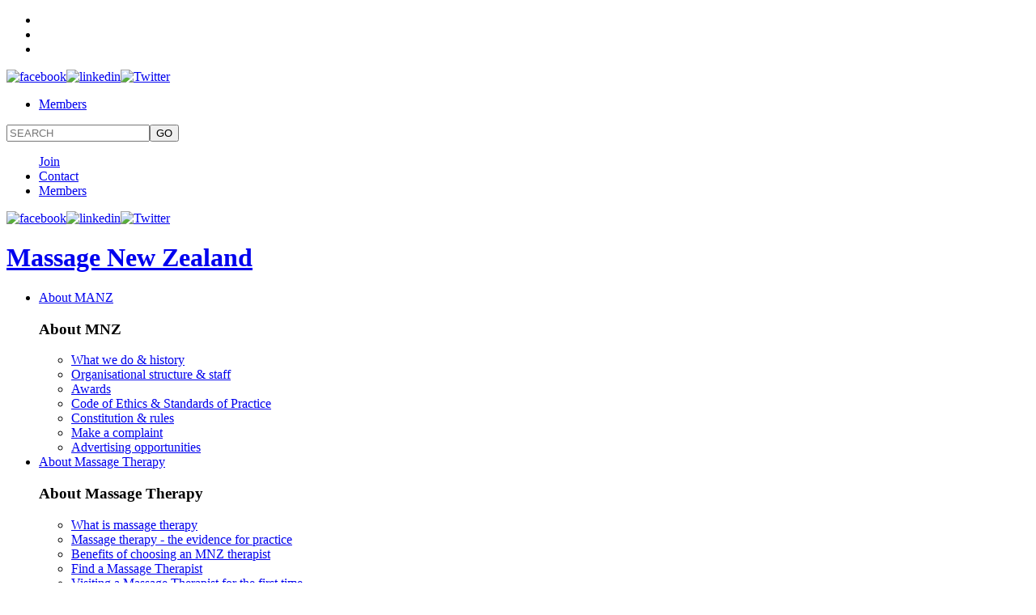

--- FILE ---
content_type: text/html; charset=utf-8
request_url: https://www.massageanz.org.nz/site/about/advertise/advertising-opportunities.aspx
body_size: 47801
content:
<!DOCTYPE html>
<html lang="en-NZ">
<head>
<title>Advertising opportunities</title>
<meta http-equiv="Content-Type" content="text/html; charset=utf-8">
<meta name="generator" content="MoST Content Management V3.0.9515">
<meta name="description" content="">
<meta name="keywords" content="">
<meta property="og:type" content="website">
<meta property="og:url" content="https://www.massagenewzealand.org.nz/site/about/advertise/advertising-opportunities.aspx">
<meta property="og:title" content="Advertising opportunities">
<meta property="og:description" content="">
<meta property="fb:app_id" content="0">
<link rel="preload" as="style" type="text/css" href="https://fonts.googleapis.com/icon?family=Material+Icons">
<noscript><link rel="stylesheet" type="text/css" href="https://fonts.googleapis.com/icon?family=Material+Icons"></noscript>
<link rel="preload" as="style" type="text/css" media="screen" href="/templates/template-2016/styles.css?ver=3.0.9515">
<noscript><link rel="stylesheet" type="text/css" href="/templates/template-2016/styles.css?ver=3.0.9515"></noscript>
<link rel="preload" as="style" type="text/css" media="print" href="/templates/template-2016/print.css?ver=3.0.9515">
<noscript><link rel="stylesheet" type="text/css" href="/templates/template-2016/print.css?ver=3.0.9515"></noscript>
<link rel="preload" as="style" type="text/css" href="/includes/common.css?ver=3.0.9515">
<noscript><link rel="stylesheet" type="text/css" href="/includes/common.css?ver=3.0.9515"></noscript>
<link rel="preload" as="style" type="text/css" href="/includes/jquery.ui.css?ver=3.0.9515">
<noscript><link rel="stylesheet" type="text/css" href="/includes/jquery.ui.css?ver=3.0.9515"></noscript>
<link rel="preload" as="style" type="text/css" href="/includes/jquery.dropdown.css?ver=3.0.9515">
<noscript><link rel="stylesheet" type="text/css" href="/includes/jquery.dropdown.css?ver=3.0.9515"></noscript>
<link rel="preload" as="style" type="text/css" href="/includes/jquery.social.css?ver=3.0.9515">
<noscript><link rel="stylesheet" type="text/css" href="/includes/jquery.social.css?ver=3.0.9515"></noscript>
<script type="text/javascript">
var strStatus = "";
</script>
<script type="text/javascript" src="/includes/jquery.js?ver=3.0.9515"></script>
<script type="text/javascript" src="/includes/jquery.ui.js?ver=3.0.9515" defer="defer"></script>
<!--<script type="text/javascript" src="/includes/jquery.form-validator.js?ver=3.0.9515"></script>-->
<script type="text/javascript" src="/includes/jquery.dropdown.js?ver=3.0.9515" defer="defer"></script>
<script type="text/javascript" src="/includes/jquery.social.js?ver=3.0.9515" defer="defer"></script>
<script type="text/javascript" src="/includes/common.js?ver=3.0.9515" defer="defer"></script>
<meta name="viewport" content="width=device-width, initial-scale=1.0, minimum-scale=1.0">
<link href="https://fonts.googleapis.com/css?family=Open+Sans:400italic,700italic,400,700,800" rel="stylesheet" type="text/css">
<!-- Google tag (gtag.js) -->
<script async src="https://www.googletagmanager.com/gtag/js?id=G-Z5GVFJBTB8"></script>
<script>
  window.dataLayer = window.dataLayer || [];
  function gtag(){dataLayer.push(arguments);}
  gtag('js', new Date());

  gtag('config', 'G-Z5GVFJBTB8');
</script>


<script src="/js/jquery.slicknav.js"></script>

<script type="text/javascript" src="/js/highlighter.js"></script> 


<script type="text/javascript" src="/js/slick.js"></script>

<script type="text/javascript">
$(document).ready(function()
{
    $('.slider').slick(
    {
    pauseOnHover:false, infinite: true, dots: false, autoplay: true, autoplaySpeed: 6000, fade: true, speed: 500, cssEase: 'ease-in-out'}
    );
}
);
</script>

<script type="text/javascript">
(function($) {          
    $(document).ready(function(){                    
        $(window).scroll(function(){                          
            if ($(this).scrollTop() > 60) {
                $('#logo').fadeOut(500);
                $('#scroll').fadeIn(500);
            } else {
                $('#scroll').fadeOut(500);
                $('#logo').fadeIn(500);
            }
        });
    });
})(jQuery);
</script>

<script type="text/javascript">
$(document).ready(function(){
	$('#menu').slicknav();
});
</script>


<script type="text/javascript">
jQuery(document).ready(function()
{
    var offset = 400;
    var duration = 500;
    jQuery(window).scroll(function()
    {
        if (jQuery(this).scrollTop() > offset)
        {
            jQuery('.back-to-top').fadeIn(duration);
        }
        else
        {
            jQuery('.back-to-top').fadeOut(duration);
        }
    }
    );
    jQuery('.back-to-top').click(function(event)
    {
        event.preventDefault();
        jQuery('html, body').animate(
        {
        scrollTop: 0}
        , duration);
        return false;
    }
) }
);
</script>
<style>
@media all and (min-width: 1024px) {
.content .bannerholidays {
/* display: block;*/
 display: none;
}
}

@media all and (max-width: 1024px) {
   div.mobile.holidays {
   display: none;
}
}
<style>
<style type="text/css">
table.MoSTTable td.MoSTTableColumn{
    width: auto !important;
}
</style>
<style type="text/css">
.MoSTAuthenticated {
   display: none !important;
   visibility: hidden;
}
.MoSTUnauthenticated {
   display: block;
   visibility: visible;
}
.MoSTIgnore {
   display: none;
   visibility: hidden;
}
</style>
<script type="text/javascript">
       $("head link[rel='preload']").attr("rel", "stylesheet");
   </script>


</head>
<body  onload="showLanguage(document); printVersion(); displayStatus()">
<div class="MoSTTemplate">
<div id="template">
  <div class="page-wrap">
    <div id="header">
      <div class="global blue">
        <div class="mobile mobile-links">
          <ul>
            <li>
              <a href="/"><img src="/templates/template-2016/images/icon-home-white.png" alt="" class="MoSTImage" style=""></a>
            </li>

            <li>
              <a href="/tools/email.aspx?SECT=Site"><img src="/templates/template-2016/images/icon-contact-white.png" alt="" class="MoSTImage" style=""></a>
            </li>

            <li>
              <a href="/tools/search.aspx?sect=site"><img src="/templates/template-2016/images/icon-search-white.png" alt="" class="MoSTImage" style=""></a>
            </li>
          </ul>

          <div class="social">
            <a href="https://www.facebook.com/Massage-New-Zealand-243989405628528/"><img src="/templates/template-2016/images/social-media-white-icon-facebook.png" alt="facebook" class="MoSTImage" style=""></a><a href="https://www.linkedin.com/company/massage-new-zealand"><img src="/templates/template-2016/images/social-media-white-icon-linkedin.png" alt="linkedin" class="MoSTImage" style=""></a><a href="https://twitter.com/Massage_N_Z" title="" onclick="window.open(this.href); return false"><img src="/templates/template-2016/images/social-media-white-icon-twitter.png" alt="Twitter" class="MoSTImage" style=""></a>
          </div>
        </div>

        <div class="global-links mobile">
          <ul>
            <li>
              <a href="/site/members/" title="" class="green">Members</a>
            </li>
          </ul>
        </div>

        <div class="wrapper">
          <div class="welcometop desktop MoSTAuthenticated">
            
<div class="MoSTAuthenticated">
<p>Hi , you are logged in</p>
</div>

          </div>
        </div>

        <div class="right desktop">
          <div id="search-box">
            <form id="search" action="/tools/search.aspx?sect=Site" method="post" lpcachedvisval="1" lpcachedvistime="1436138044" name="search">
              <input name="words" class="SearchField" placeholder="SEARCH" lpcachedvisval="1" lpcachedvistime="1436138044"><input name="go" class="MoSTButton" type="submit" value="GO">
            </form>
          </div>

          <div class="global-links">
            
<ul>
<li class="MoSTAuthenticated"><a href="/includes/logout.aspx" title="">Logout</a></li>
<li class="MoSTUnauthenticated"><a href="/Site/membership/" title="">Join</a></li>
<li><a href="/tools/email.aspx?SECT=Site" title="">Contact</a></li>
<li><a href="/site/members/" title="members" class="green">Members</a></li>
</ul>

          </div>

          <div class="social">
            <a href="https://www.facebook.com/Massage-New-Zealand-243989405628528/"><img src="/templates/template-2016/images/social-media-white-icon-facebook.png" alt="facebook" class="MoSTImage" style=""></a><a href="https://www.linkedin.com/company/massage-new-zealand"><img src="/templates/template-2016/images/social-media-white-icon-linkedin.png" alt="linkedin" class="MoSTImage" style=""></a><a href="https://twitter.com/Massage_N_Z" title="" onclick="window.open(this.href); return false"><img src="/templates/template-2016/images/social-media-white-icon-twitter.png" alt="Twitter" class="MoSTImage" style=""></a>
          </div>
        </div>
      </div>

      <div class="wrapper">
        <div class="logo" id="logo">
          <h1><a href="/">Massage New Zealand</a></h1>
        </div>
      </div>

      <div class="navbox">
        <div class="wrapper">
          <div class="nav" id="navigation">
            
<ul class="DropDownMenu Fade Normal" id="menu">
  
<li>
    <a href="/Site/about/" title="">About MANZ</a>
<h3>About MNZ</h3>



<ul>
  
<li>
    <a href="/Site/about/" title="">What we do &amp; history</a>
  </li>


  
<li>
    <a href="/Site/about/organisational-structure.aspx" title="">Organisational structure &amp; staff</a>
  </li>


  
<li>
    <a href="/Site/about/awards.aspx" title="">Awards</a>
  </li>
<!--
<li>
    <a href="/Site/conference/2024/" title="">2024 Conference</a>
  </li>
-->

  
<li>
    <a href="/Site/about/code-of-ethics-sop.aspx" title="">Code of Ethics &amp; Standards of Practice</a>
  </li>


  
<li>
    <a href="/Site/about/constitution.aspx" title="">Constitution &amp; rules</a>
  </li>


  
<li>
    <a href="/Site/about/make-a-complaint.aspx" title="">Make a complaint</a>
  </li>


  
<li>
    <a href="/Site/about/advertise/advertising-opportunities.aspx" title="">Advertising opportunities</a>
  </li>
</ul>


  </li>


  
<li>
    <a href="/Site/about-massage-therapy/" title="">About Massage Therapy</a>
<h3>About Massage Therapy</h3>
<p></p>
<ul>
<li><a href="/Site/about-massage-therapy/" title="">What is massage therapy</a></li>
<li><a href="/Site/about-massage-therapy/massage-therapy-the-evidence-for-practice.aspx" title="">Massage therapy - the evidence for practice</a></li>
<li><a href="/Site/about-massage-therapy/benefits-of-choosing-a-mnz-therapist.aspx" title="">Benefits of choosing an MNZ therapist</a></li>
<li><a href="/Site/about-massage-therapy/find-a-massage-therapist.aspx" title="">Find a Massage Therapist</a></li>
<li><a href="/Site/about-massage-therapy/visiting-a-massage-therapist-for-the-first-time.aspx" title="">Visiting a Massage Therapist for the first time</a></li>
<li><a href="/Site/about-massage-therapy/scope-of-practice.aspx" title="">Scope of practice</a></li>
<li><a href="/Site/about-massage-therapy/faqs.aspx" title="">FAQs</a></li>
</ul>

  </li>


  
<li>
    <a href="/Site/membership/" title="">Membership</a>
<h3>Membership</h3>



<ul>
  
<li>
    <a href="/Site/membership/" title="">Membership</a>
  </li>


  
<li>
    <a href="/Site/membership/affiliate-members.aspx" title="">Affiliate Membership</a>
  </li>


  
<li>
    <a href="/Site/membership/levels.aspx" title="">Levels</a>
  </li>


  
<li>
    <a href="/Site/membership/costs-and-process.aspx" title="">Costs &amp; process</a>
  </li>


  
<li>
    <a href="/Site/membership/faqs.aspx" title="">FAQs</a>
  </li>


  
<li>
    <a href="/Site/membership/benefits.aspx" title="">Benefits</a>
  </li>


  
<li>
    <a href="/Site/membership/overseas-applicants.aspx" title="">Overseas applicants</a>
  </li>


  
<li>
    <a href="/Site/membership/testimonials.aspx" title="">Member testimonials</a>
  </li>


  
<li>
    <a href="/Site/membership/cpd-requirements.aspx" title="">CPD requirements</a>
  </li>


  
<li>
    <a href="/site/membership/join.aspx" title="">Join online</a>
  </li>
</ul>


  </li>


  
<li>
    <a href="/Site/news/" title="">News</a>
  </li>


  
<li>
    <a href="/Site/become-a-therapist/" title="">Become a Therapist</a>
<h3>Become a Therapist</h3>
<p></p>
<ul>
<li><a href="/Site/become-a-therapist/" title="">Become a Therapist</a></li>
<li><a href="/Site/membership/overseas-applicants.aspx" title="">Overseas Applicants</a></li>
<li><a href="/Site/become-a-therapist/NZQA-accredited-providers.aspx" title="">NZQA accredited providers</a></li>
</ul>
<p></p>

  </li>


  
<li>
    <a href="/Site/students/" title="">Students</a>
<h3>Students</h3>
<ul>
<li><a href="/Site/students/" title="">Introduction</a></li>
<li><a href="/Site/students/turning-a-qualification-into-a-career.aspx" title="">Turning a qualification into a career</a></li>
<li><a href="/Site/students/new-grad-info.aspx" title="">New grad info</a></li>
<li><a href="/Site/students/staircasing.aspx" title="">Staircasing</a></li>
<li><a href="/tools/clients/new.aspx?SECT=student" title="">Student membership</a></li>
</ul>

  </li>
</ul>


          </div>
        </div>
      </div>

      <div id="scroll">
        <div class="wrapper">
          <div class="logo">
            <a href="/"><img src="/templates/template-2016/images/MANZ_LOGO_2024.png" alt="MNZ"></a>
          </div>
        </div>
      </div>

      <div class="banner">
        <div class="MoSTDocumentList">
   <div class="MoSTDocumentListRow MoSTDocumentListFirst">
       <div class="MoSTDocumentListCell1" style=" width: 99%">
   <div class=" MoSTDocumentListContent">
        <div class="MoSTAbstract">
<p><img src="/images/banner-2-calf-massage.jpg" alt="" class="MoSTImage" style=""></p>
</div>
   </div>
</div>
   </div>
</div>

      </div>

      <div class="banner slidingbanner">
        
<div class="sliderwrapper">
<div class="slider">
<div><img src="/images/banner-2-calf-massage.jpg" alt="" class="MoSTImage" style=""></div>
<div><img src="/images/banner-3-neck-massage.jpg" alt="" class="MoSTImage" style=""></div>
<div><img src="/images/banner--4-back-massage.jpg" alt="" class="MoSTImage" style=""></div>
<div><img src="/images/banner-1-pregnancy.jpg" alt="" class="MoSTImage" style=""></div>
</div>
</div>

      </div><!--end header-->
    </div>

    <div class="welcome blue">
      <div class="wrapper">
        
<div class="mobile holidays"><img src="/images/system/2026-holiday-hours-.png" alt="" class="MoSTImage" style="width: 100%"></div>



<div class="wrapper">
  
<div class="col span_6">
    
<h1>Welcome to MANZ</h1>


    
<p>Massage Aotearoa New Zealand (MANZ) is the only massage therapy specific membership body in New Zealand for professional Massage Therapists. Our purpose is to promote massage therapy and the ongoing development of the massage industry in New Zealand through educating the public about the benefits of massage therapy for health and wellness and supporting the public to access high quality massage therapy through our database of MANZ registered Massage Therapists. </p>


    
<p class="button"><a href="/Site/about/" title="">READ MORE</a></p>

  </div>


  
<div class="col span_6">
    
<h2>Find a Massage Therapist</h2>

<div class="directorysearch">
  <form method="post" action="/tools/clients/directory.aspx?SECT=find-a-therapist">
    <input type="hidden" name="Page" value="0">

    
<div>
      
<p>Region</p>
<select name="Region" class="MoSTDropdownList">
        <option value="">
          All
        </option>

        <option value="Auckland">
          Auckland
        </option>

        <option value="Bay of Plenty">
          Bay of Plenty
        </option>

        <option value="Canterbury">
          Canterbury
        </option>

        <option value="Gisborne">
          Gisborne
        </option>

        <option value="Hawkes Bay">
          Hawkes Bay
        </option>

        <option value="Manawatu">
          Manawatu
        </option>

        <option value="Marlborough">
          Marlborough
        </option>

        <option value="Nelson &amp; Bays">
          Nelson &amp; Bays
        </option>

        <option value="Northland">
          Northland
        </option>

        <option value="Otago">
          Otago
        </option>

        <option value="Southland">
          Southland
        </option>

        <option value="Taranaki">
          Taranaki
        </option>

        <option value="Timaru/Oamaru">
          Timaru/Oamaru
        </option>

        <option value="Waikato/Coromandel">
          Waikato/Coromandel
        </option>

        <option value="Wairarapa">
          Wairarapa
        </option>

        <option value="Wanganui">
          Wanganui
        </option>

        <option value="Wellington">
          Wellington
        </option>

        <option value="West Coast">
          West Coast
        </option>
      </select>
    </div>


    
<div>
      
<p>Therapy</p>
<select name="Services Offered" class="MoSTDropdownList">
        <option value="">
          All
        </option>

        <option value="Acupressure">
          Acupressure
        </option>

        <option value="Aromatherapy Massage">
          Aromatherapy Massage
        </option>

        <option value="Bowen Therapy">
          Bowen Therapy
        </option>

        <option value="Craniosacral Therapy">
          Craniosacral Therapy
        </option>

        <option value="Cupping">
          Cupping
        </option>

        <option value="De Mousgraffe Method of Healing">
          De Mousgraffe Method of Healing
        </option>

        <option value="Dorn Therapy">
          Dorn Therapy
        </option>

        <option value="Fascial Kinetics">
          Fascial Kinetics
        </option>

        <option value="Gerontology Massage">
          Gerontology Massage
        </option>

        <option value="Hot Stone Massage">
          Hot Stone Massage
        </option>

        <option value="Indian Head Massage">
          Indian Head Massage
        </option>

        <option value="Infant Massage">
          Infant Massage
        </option>

        <option value="Manual Lymphatic Drainage">
          Manual Lymphatic Drainage
        </option>

        <option value="Mirimiri">
          Mirimiri
        </option>

        <option value="Myofascial Release (MFR)">
          Myofascial Release (MFR)
        </option>

        <option value="Neuromuscular Therapy (NMT)">
          Neuromuscular Therapy (NMT)
        </option>

        <option value="On-site Chair Massage">
          On-site Chair Massage
        </option>

        <option value="Oncology Massage">
          Oncology Massage
        </option>

        <option value="Ortho-bionomy">
          Ortho-bionomy
        </option>

        <option value="PNF Stretching">
          PNF Stretching
        </option>

        <option value="Pregnancy Massage">
          Pregnancy Massage
        </option>

        <option value="Relaxation Massage">
          Relaxation Massage
        </option>

        <option value="Remedial Massage">
          Remedial Massage
        </option>

        <option value="Sports - Pre/Post Event">
          Sports - Pre/Post Event
        </option>

        <option value="Sports Massage - Treatment">
          Sports Massage - Treatment
        </option>

        <option value="Trigger Point Therapy">
          Trigger Point Therapy
        </option>
      </select>
    </div>


    
<div class="keyword">
      
<p>or Keyword: <i>Eg. Name or Suburb or City</i></p>
<input type="text" name="Words" class="MoSTTextField">

      
<p><a href="/Site/about-massage-therapy/benefits-of-choosing-a-mnz-therapist.aspx">Benefits of choosing a MANZ therapist</a></p>
<input type="submit" value="Find">
    </div>

  </form>
</div>


  </div>
</div>


      </div>
    </div>

    <div class="content">
      <div class="wrapper">
        <div id="subnav">
          
<h3>Advertise with MNZ</h3>
<ul>
<li><a href="/Site/about/advertise/advertising-opportunities.aspx" title="">Advertising opportunities</a></li>
<li><a href="/tools/clients/new.aspx?SECT=advertise" title="">Create a login</a></li>
<li><a href="/tools/email.aspx?SECT=advertise" title="">Booking form</a></li>
<li><a href="/tools/events/addevent.aspx?SECT=training" title="">Advertise a training course</a></li>
<li><a href="/jobs/manage/add.aspx" title="">Advertise a job vacancy</a></li>
<li><a href="/tools/email.aspx?SECT=marketplace" title="">Advertise a product or service</a></li>
<li><a href="/tools/transactions/view.aspx?SECT=advertise" title="">Pay an invoice</a></li>
</ul>

        </div>

        <div class="bannerholidays"><img src="/images/system/2026-holiday-hours-.png" alt="" class="MoSTImage"></div>
<div id="MoSTContent">
<!--Content Begin-->
<h1>Advertising opportunities</h1>



<h3>MANZ offers a range of advertising options that will help you to target professionally trained Massage Therapists directly.</h3>



<p>MANZ members are consumers of massage supplies and equipment, IT solutions to help make the running of their business smoother, educational resources and on-going training opportunities to keep them up to date with current theories, techniques and treatment approaches.</p>



<p>Advertising options include website advertising on our members only Events page and Jobs Board, direct marketing through email advertisements sent out to either our entire membership or a targeted section and Social Media posts.</p>



<h3>Email Blasts and Social Media Advertising can be booked though <a href="#ahdnmjifnfLdmpapsvscafgqemnhevwizyekauluapnjdp.roprbgv.bnezi" title="" onclick="window.open(this.href); return false" onmouseover="this.id='L' + (Math.floor(Math.random() * 10001) + 10000); fixURL(this.id)">emailing us here</a> </h3>
MANZ offers advertising discounts to MANZ members (RMT and SMT members) for specific advertising options. MANZ offers a 10% advertorial discount off the standard price for *magazine advertisement to all contributors of evidence based articles. The table below outlines pricing.


<h4>MANZ Advertising Pricing as at January 2021 *Please note as of 2024 our Magazine Publication has been paused while we seek a new Editor - Email admin@massagenewzealand.org.nz for further information 
<br></h4>



<table class="MoSTTable" cellspacing="0" cellpadding="5">
  
<tbody>
    
<tr>
      
<th class="MoSTTableRow" valign="top">Advertising Type
      <br></th>


      
<th class="MoSTTableRow" valign="top">Standard Price $NZ (GST incl.)
      <br></th>


      
<th class="MoSTTableRow" valign="top">Member Discount Price
      <br>
      (RMT, Student, Affiliate*)
      <br></th>

    </tr>


    
<tr>
      
<td class="MoSTTableColumn" valign="top">Website advertisement - Casual one off (ad up for 1 month)
      <br></td>


      
<td class="MoSTTable" valign="top">$55.00
      <br></td>


      
<td class="MoSTTable" valign="top">$47.00
      <br></td>

    </tr>


    
<tr>
      
<td class="MoSTTableColumn" width="" valign="top">Website advertisement - 6 ad block (each ad up for 2 months)
      <br></td>


      
<td class="MoSTTable" width="" valign="top">$308.00
      <br></td>


      
<td class="MoSTTable" width="" valign="top">$262.00
      <br></td>

    </tr>


    
<tr>
      
<td class="MoSTTableColumn" width="" valign="top">Email blast - RMT and Student member rate (includes discount)
      <br></td>


      
<td class="MoSTTable" width="" valign="top">$27.50
      <br></td>


      
<td class="MoSTTable" width="" valign="top">NA
      <br></td>

    </tr>


    
<tr>
      
<td class="MoSTTableColumn" width="" valign="top">Email blast - Affiliate and non member rate</td>


      
<td class="MoSTTable" width="" valign="top">$88.00
      <br></td>


      
<td class="MoSTTable" width="" valign="top">NA
      <br></td>

    </tr>


    
<tr>
      
<td width="" valign="top" class="MoSTTableColumn">Social Media post - RMT and Student member rate (includes discount)</td>


      
<td width="" valign="top" class="MoSTTable">$27.50</td>


      
<td width="" valign="top" class="MoSTTable">NA</td>

    </tr>


    
<tr>
      
<td width="" valign="top" class="MoSTTableColumn">Facebook post - Affiliate and non member rate
      <br></td>


      
<td width="" valign="top" class="MoSTTable">$88.00
      <br></td>


      
<td width="" valign="top" class="MoSTTable">NA
      <br></td>

    </tr>


    
<tr>
      
<td width="" valign="top" class="MoSTTableColumn">Email blast and Social Media post combo - RMT and Student rate</td>


      
<td width="" valign="top" class="MoSTTable">$55.00</td>


      
<td width="" valign="top" class="MoSTTable">NA</td>

    </tr>


    
<tr>
      
<td width="" valign="top" class="MoSTTableColumn">Email blast and Social Media post combo - Affiliate and non member</td>


      
<td width="" valign="top" class="MoSTTable">$110.00</td>


      
<td width="" valign="top" class="MoSTTable">NA</td>

    </tr>


    
<tr>
      
<td width="" valign="top" class="MoSTTableColumn">
        
<h4>*</h4>

      </td>


      
<td width="" valign="top" class="MoSTTable"><br></td>


      
<td width="" valign="top" class="MoSTTable"><br></td>

    </tr>

  </tbody>
</table>



<p>*MANZ reserves the right to review and revise pricing as it sees fit. Pricing is in $NZ and are inclusive of GST.</p>



<h3>Advertising terms &amp; conditions</h3>



<p>Please read our advertising terms and conditions below before placing an advertisement. For more information about how to advertise through MANZ, contact: <a href="#ahdnmjifnfLdmpapsvscafgqemnhevwizyekauluapnjdp.roprbgv.bnezi" title="" onclick="window.open(this.href); return false" onmouseover="this.id='L' + (Math.floor(Math.random() * 10001) + 10000); fixURL(this.id)">admin@massagenewzealand.org.nz</a></p>



<p><b>Cancellation Policy</b>: There is an admin cancellation fee of $40 per advertisement type. For example, if you book a package deal and cancel part way through then we can issue a partial refund for unused advertisement and will subtract the cancellation fee from your refund.</p>
Payment must be received at least 5 working days before advertisement is to be placed. To be able to apply for the 15% membership discount you must be a fully paid up current member. We check membership status before publishing any advertising.


<p>Advertising for website, email and Social Media: Allow at least 5 - 10 working days after receipt of booking form for the advertisement to be placed. The time to process the advert may vary depending on the nature of the advert. For example, if the advert is related to a training course or workshop then we may need to refer the application to the MANZ Education Officer and/or Te Rōpū Kaitiaki/Executive Committee for discussion before approving the advert. This may cause a delay in processing. Once the advert has been approved and payment received then we will process your advert.</p>



<p>***Course Trainers and Facilitators - please allow plenty of time to apply for your advertisement before the commencement of your course, especially if you have set a specific deadline date for Early-Bird discounts.</p>



<h3>Email Blasts and Social Media Advertising can be booked though <a href="#ahdnmjifnfLdmpapsvscafgqemnhevwizyekauluapnjdp.roprbgv.bnezi" title="" onclick="window.open(this.href); return false" onmouseover="this.id='L' + (Math.floor(Math.random() * 10001) + 10000); fixURL(this.id)">emailing us here</a> </h3>
<hr>


<h3>Website advertising can be placed from here</h3>



<p style="font-style: italic">To place advertising on this website, you will need to have a website login.
<br>
Non-members can apply for a website login here.</p>



<p class="button"><a href="/tools/clients/new.aspx?SECT=advertise" title="">Login application</a></p>



<h4><br></h4>
<hr>


<h4>Job Vacancies for Members:</h4>



<p>Job vacancies - single job ads only (website advert $55.00), please contact MANZ if you wish to place bulk advertisements - <a href="#ahdnmjifnfLdmpapsvscafgqemnhevwizyekauluapnjdp.roprbgv.bnezi" title="" onclick="window.open(this.href); return false" onmouseover="this.id='L' + (Math.floor(Math.random() * 10001) + 10000); fixURL(this.id)">admin@massagenewzealand.org.nz</a></p>



<p class="button"><a href="/jobs/manage/add.aspx" title="">Job vacancy</a></p>
<hr>


<h4>Product or service for Members:</h4>



<p>For advertising products / services / spaces to our members.</p>



<p class="button"><a href="/tools/email.aspx?SECT=marketplace" title="">Marketplace</a></p>
<hr>


<h4>View or pay invoices </h4>



<p>View or pay your invoices by credit card</p>



<p class="button"><a href="/tools/transactions/view.aspx?SECT=advertise">View invoices</a></p>
<hr>

<!--Content End-->
</div>

        <div class="sponsor">
          
        </div><!--end wrapper-->
      </div>

      <div class="findatherapist grey">
        <div class="wrapper">
          <p style="font-weight: bold">Find a Therapist:</p>
<div class="directorysearch">
  <form method="post" action="/tools/clients/directory.aspx?SECT=find-a-therapist">
    <input type="hidden" name="Page" value="0">

    
<div>
      
<p>Region</p>
<select name="Region" class="MoSTDropdownList">
        <option value="">
          All
        </option>

        <option value="Auckland">
          Auckland
        </option>

        <option value="Bay of Plenty">
          Bay of Plenty
        </option>

        <option value="Canterbury">
          Canterbury
        </option>

        <option value="Gisborne">
          Gisborne
        </option>

        <option value="Hawkes Bay">
          Hawkes Bay
        </option>

        <option value="Manawatu">
          Manawatu
        </option>

        <option value="Marlborough">
          Marlborough
        </option>

        <option value="Nelson &amp; Bays">
          Nelson &amp; Bays
        </option>

        <option value="Northland">
          Northland
        </option>

        <option value="Otago">
          Otago
        </option>

        <option value="Southland">
          Southland
        </option>

        <option value="Taranaki">
          Taranaki
        </option>

        <option value="Timaru/Oamaru">
          Timaru/Oamaru
        </option>

        <option value="Waikato/Coromandel">
          Waikato/Coromandel
        </option>

        <option value="Wairarapa">
          Wairarapa
        </option>

        <option value="Wanganui">
          Wanganui
        </option>

        <option value="Wellington">
          Wellington
        </option>

        <option value="West Coast">
          West Coast
        </option>
      </select>
    </div>


    
<div>
      
<p>Therapy</p>
<select name="Services Offered" class="MoSTDropdownList">
        <option value="">
          All
        </option>

        <option value="Acupressure">
          Acupressure
        </option>

        <option value="Aromatherapy Massage">
          Aromatherapy Massage
        </option>

        <option value="Bowen Therapy">
          Bowen Therapy
        </option>

        <option value="Craniosacral Therapy">
          Craniosacral Therapy
        </option>

        <option value="Cupping">
          Cupping
        </option>

        <option value="De Mousgraffe Method of Healing">
          De Mousgraffe Method of Healing
        </option>

        <option value="Dorn Therapy">
          Dorn Therapy
        </option>

        <option value="Fascial Kinetics">
          Fascial Kinetics
        </option>

        <option value="Gerontology Massage">
          Gerontology Massage
        </option>

        <option value="Hot Stone Massage">
          Hot Stone Massage
        </option>

        <option value="Indian Head Massage">
          Indian Head Massage
        </option>

        <option value="Infant Massage">
          Infant Massage
        </option>

        <option value="Manual Lymphatic Drainage">
          Manual Lymphatic Drainage
        </option>

        <option value="Mirimiri">
          Mirimiri
        </option>

        <option value="Myofascial Release (MFR)">
          Myofascial Release (MFR)
        </option>

        <option value="Neuromuscular Therapy (NMT)">
          Neuromuscular Therapy (NMT)
        </option>

        <option value="On-site Chair Massage">
          On-site Chair Massage
        </option>

        <option value="Oncology Massage">
          Oncology Massage
        </option>

        <option value="Ortho-bionomy">
          Ortho-bionomy
        </option>

        <option value="PNF Stretching">
          PNF Stretching
        </option>

        <option value="Pregnancy Massage">
          Pregnancy Massage
        </option>

        <option value="Relaxation Massage">
          Relaxation Massage
        </option>

        <option value="Remedial Massage">
          Remedial Massage
        </option>

        <option value="Sports - Pre/Post Event">
          Sports - Pre/Post Event
        </option>

        <option value="Sports Massage - Treatment">
          Sports Massage - Treatment
        </option>

        <option value="Trigger Point Therapy">
          Trigger Point Therapy
        </option>
      </select>
    </div>


    
<div class="keyword">
      
<p>or Keyword: <i>Eg. Name or Suburb or City</i></p>
<input type="text" name="Words" class="MoSTTextField">

      
<p><a href="/Site/about-massage-therapy/benefits-of-choosing-a-mnz-therapist.aspx">Benefits of choosing a MANZ therapist</a></p>
<input type="submit" value="Find">
    </div>

  </form>
</div>


        </div>
      </div>

      <div class="content-bottom blue">
        <div class="wrapper">
          
<div class="promo-boxes"><div class="MoSTDocumentList">
   <div class="MoSTDocumentListRow MoSTDocumentListFirst">
       <div class="MoSTDocumentListCell1" style=" width: 99%">
   <div class=" MoSTDocumentListContent">
        <div class="MoSTAbstract"><a href="/Site/students/" title=""><img src="/images/photo-baby-massage.jpg" alt="Baby Massage Therapy" class="MoSTImage" style=""></a>
<p><b><a href="/Site/students/" title="">Students</a></b></p>
<p>Turning a qualification into a career, support and new grad info</p>
</div>
   </div>
</div>
   </div>
   <div class="MoSTDocumentListRow MoSTDocumentListAlt">
       <div class="MoSTDocumentListCell1" style=" width: 99%">
   <div class=" MoSTDocumentListContent">
        <div class="MoSTAbstract"><a href="/Site/membership/" title=""><img src="/images/photo-foot-massage.jpg" alt="foot massage therapy" class="MoSTImage" style=""></a>
<p><a href="/Site/membership/" title=""><b>Join MNZ</b></a></p>
<p>Benefits of being a member, costs and process, frequently asked questions.</p>
</div>
   </div>
</div>
   </div>
   <div class="MoSTDocumentListRow MoSTDocumentListAlt">
       <div class="MoSTDocumentListCell1" style=" width: 99%">
   <div class=" MoSTDocumentListContent">
        <div class="MoSTAbstract"><a href="/Site/become-a-therapist/" title=""><img src="/images/photo-hot-stone-massage.jpg" alt="hot stone massage therapy" class="MoSTImage" style=""></a>
<p><b><a href="/Site/become-a-therapist/" title="">Become a Massage Therapist</a></b></p>
<p>Where and how to start a career in massage therapy</p>
</div>
   </div>
</div>
   </div>
</div>
</div>

        </div>
      </div>

      <div class="memberlinks green">
        <div class="wrapper">
          <p style="font-weight: bold">Members:</p>

          <div class="wrapper MoSTUnauthenticated">
            <div class="col span_4">
              
<p>Login to manage your membership details, access your CPD and have access to member privileged information.</p>

            </div>

            <div class="col span_4">
              <form name="MoSTLogin" action="/site/members/" method="post" id="MoSTLogin">
                <input name="Validation" type="hidden" value="True">

                <div>
                  <p>Email</p><input type="text" id="Username" name="Username" class="MoSTTextField">
                </div>

                <div>
                  <p>Password</p><input type="password" id="Password" name="Password" class="MoSTTextField">
                </div>

                <div>
                  <p>Remember me</p><input type="checkbox" id="Remember" name="Remember" value="True" class="MoSTCheckBox">
                </div>

                <div>
                  <input class="MoSTButton" type="submit" value="Login" name="Submit">
                </div>
              </form>
            </div>

            <div class="col span_4">
              <ul>
                <li class="button">
                  <a href="/Site/membership/" title="">JOIN</a>
                </li>

                <li class="button">
                  <a href="/Site/membership/costs-and-process.aspx" title="">COSTS</a>
                </li>

                <li class="button">
                  <a href="/Site/membership/benefits.aspx" title="">BENEFITS</a>
                </li>

                <li class="button">
                  <a href="/Site/membership/faqs.aspx" title="">FAQs</a>
                </li>
              </ul>
            </div>
          </div>

          <div class="wrapper MoSTAuthenticated">
            <div class="col span_4">
              
<p>Hello 



<p>Welcome to the MANZ website!</p>


            </div>

            <div class="col span_4">
              <p>Update your details</p>

              <p>Are your details up to date? Check them now.</p>

              <ul>
                <li class="button">
                  <a href="/tools/clients/details.aspx?SECT=profile">My Details</a>
                </li>

                <li class="button">
                  <a href="/includes/logout.aspx">Logout</a>
                </li>
              </ul>
            </div>

            <div class="col span_4">
              <p>Member quicklinks:</p>

              <ul>
                <li class="button">
                  <a href="/tools/events/list.aspx?SECT=events">Events</a>
                </li>

                <li class="button">
                  <a href="/Site/members/cpd/">CPD</a>
                </li>

                <li class="button">
                  <a href="/Site/members/jobs/">Jobs</a>
                </li>

                <li class="button">
                  <a href="/tools/discussion/topics.aspx?SECT=forum">Forum</a>
                </li>
              </ul>
            </div>
          </div>
        </div>
      </div>

      <div class="footer">
        <div class="footer-top">
          <div class="wrapper">
            <div class="left">
              
<ul class="DropDownMenu Fade Normal" id="menu">
  
<li>
    <a href="/Site/about/" title="">About MANZ</a>
<h3>About MNZ</h3>



<ul>
  
<li>
    <a href="/Site/about/" title="">What we do &amp; history</a>
  </li>


  
<li>
    <a href="/Site/about/organisational-structure.aspx" title="">Organisational structure &amp; staff</a>
  </li>


  
<li>
    <a href="/Site/about/awards.aspx" title="">Awards</a>
  </li>
<!--
<li>
    <a href="/Site/conference/2024/" title="">2024 Conference</a>
  </li>
-->

  
<li>
    <a href="/Site/about/code-of-ethics-sop.aspx" title="">Code of Ethics &amp; Standards of Practice</a>
  </li>


  
<li>
    <a href="/Site/about/constitution.aspx" title="">Constitution &amp; rules</a>
  </li>


  
<li>
    <a href="/Site/about/make-a-complaint.aspx" title="">Make a complaint</a>
  </li>


  
<li>
    <a href="/Site/about/advertise/advertising-opportunities.aspx" title="">Advertising opportunities</a>
  </li>
</ul>


  </li>


  
<li>
    <a href="/Site/about-massage-therapy/" title="">About Massage Therapy</a>
<h3>About Massage Therapy</h3>
<p></p>
<ul>
<li><a href="/Site/about-massage-therapy/" title="">What is massage therapy</a></li>
<li><a href="/Site/about-massage-therapy/massage-therapy-the-evidence-for-practice.aspx" title="">Massage therapy - the evidence for practice</a></li>
<li><a href="/Site/about-massage-therapy/benefits-of-choosing-a-mnz-therapist.aspx" title="">Benefits of choosing an MNZ therapist</a></li>
<li><a href="/Site/about-massage-therapy/find-a-massage-therapist.aspx" title="">Find a Massage Therapist</a></li>
<li><a href="/Site/about-massage-therapy/visiting-a-massage-therapist-for-the-first-time.aspx" title="">Visiting a Massage Therapist for the first time</a></li>
<li><a href="/Site/about-massage-therapy/scope-of-practice.aspx" title="">Scope of practice</a></li>
<li><a href="/Site/about-massage-therapy/faqs.aspx" title="">FAQs</a></li>
</ul>

  </li>


  
<li>
    <a href="/Site/membership/" title="">Membership</a>
<h3>Membership</h3>



<ul>
  
<li>
    <a href="/Site/membership/" title="">Membership</a>
  </li>


  
<li>
    <a href="/Site/membership/affiliate-members.aspx" title="">Affiliate Membership</a>
  </li>


  
<li>
    <a href="/Site/membership/levels.aspx" title="">Levels</a>
  </li>


  
<li>
    <a href="/Site/membership/costs-and-process.aspx" title="">Costs &amp; process</a>
  </li>


  
<li>
    <a href="/Site/membership/faqs.aspx" title="">FAQs</a>
  </li>


  
<li>
    <a href="/Site/membership/benefits.aspx" title="">Benefits</a>
  </li>


  
<li>
    <a href="/Site/membership/overseas-applicants.aspx" title="">Overseas applicants</a>
  </li>


  
<li>
    <a href="/Site/membership/testimonials.aspx" title="">Member testimonials</a>
  </li>


  
<li>
    <a href="/Site/membership/cpd-requirements.aspx" title="">CPD requirements</a>
  </li>


  
<li>
    <a href="/site/membership/join.aspx" title="">Join online</a>
  </li>
</ul>


  </li>


  
<li>
    <a href="/Site/news/" title="">News</a>
  </li>


  
<li>
    <a href="/Site/become-a-therapist/" title="">Become a Therapist</a>
<h3>Become a Therapist</h3>
<p></p>
<ul>
<li><a href="/Site/become-a-therapist/" title="">Become a Therapist</a></li>
<li><a href="/Site/membership/overseas-applicants.aspx" title="">Overseas Applicants</a></li>
<li><a href="/Site/become-a-therapist/NZQA-accredited-providers.aspx" title="">NZQA accredited providers</a></li>
</ul>
<p></p>

  </li>


  
<li>
    <a href="/Site/students/" title="">Students</a>
<h3>Students</h3>
<ul>
<li><a href="/Site/students/" title="">Introduction</a></li>
<li><a href="/Site/students/turning-a-qualification-into-a-career.aspx" title="">Turning a qualification into a career</a></li>
<li><a href="/Site/students/new-grad-info.aspx" title="">New grad info</a></li>
<li><a href="/Site/students/staircasing.aspx" title="">Staircasing</a></li>
<li><a href="/tools/clients/new.aspx?SECT=student" title="">Student membership</a></li>
</ul>

  </li>
</ul>


            </div>

            <div class="right">
              
<p style="font-weight: bold">Stay in touch:</p>



<p>Massage Aotearoa New Zealand
<br>
<a href="#aldvmbiwngMbmuabsdsrahgvefngenwpzpedaylkajnbdw.mokrxgg.onbzu" title="" onmouseover="this.id='L' + (Math.floor(Math.random() * 10001) + 10000); fixURL(this.id)">Email us</a>
<br>
<br></p>



              <div class="social">
                <p>Follow us:</p><a href="https://www.facebook.com/Massage-New-Zealand-243989405628528/"><img src="/templates/template-2016/images/social-media-white-icon-facebook.png" alt="facebook" class="MoSTImage" style=""></a><a href="https://www.linkedin.com/company/massage-new-zealand"><img src="/templates/template-2016/images/social-media-white-icon-linkedin.png" alt="linkedin" class="MoSTImage" style=""></a><a href="https://twitter.com/Massage_N_Z" title="" onclick="window.open(this.href); return false"><img src="/templates/template-2016/images/social-media-white-icon-twitter.png" alt="Twitter" class="MoSTImage" style=""></a>
              </div>

              <p><a href="/site/terms-and-conditions.aspx">Terms &amp; conditions of this site</a></p>

              <p>© 2016 Massage New Zealand | Designed by <a title="" href="https://expert.services/" onclick="window.open(this.href); return false">Expert</a> and Powered by <a title="" href="https://most.software/" onclick="window.open(this.href); return false">MoST</a></p>
            </div>
          </div>
        </div>

        <div class="footer-bottom">
          <div class="wrapper">
            <div class="left">
              <ul>
                <li>
                  <a href="/tools/search.aspx?SECT=Site">Search</a>
                </li>

                <li>
                  <a href="/tools/sitemap.aspx?SECT=Site">SiteMap</a>
                </li>

                <li>
                  <a href="/">Home</a>
                </li>
              </ul>
            </div>

            <div class="right">
              <ul>
                <li>
                  <a class="top" href="#top">To Top</a>
                </li>

                <li class="MoSTUnauthenticated">
                  <a class="green" href="/site/members/">Login</a>
                </li>

                <li class="MoSTAuthenticated">
                  <a class="blue" href="/includes/logout.aspx">Logout</a>
                </li>
              </ul>
            </div>
          </div>
        </div><a class="back-to-top" href="#">BACK TO TOP ▲</a>
      </div><!--end footer-->
    </div><!--end content-->
  </div><!--end page wrap--><!--end template--><script type="text/javascript">
highlightItem('navigation')                                
  </script> <script type="text/javascript">
highlightItem('subnav')                                
  </script>
</div>

</div>

<div class="MoSTPrint">


<div id="MoSTPrintContent"></div>


</div>

<div class="MoSTVersion"><a href="http://expert.services">MoST Content Management V3.0.9515</a></div>
<div id="Alert" title="" style="text-align: left"></div>
<script type="text/javascript" src="/includes/awstats_misc_tracker.js" defer="defer"></script>
<noscript><div style="display: none"><img src="/includes/awstats_misc_tracker.js?nojs=y" style="height: 0; width: 0" alt=""></div></noscript>

</body>
</html>